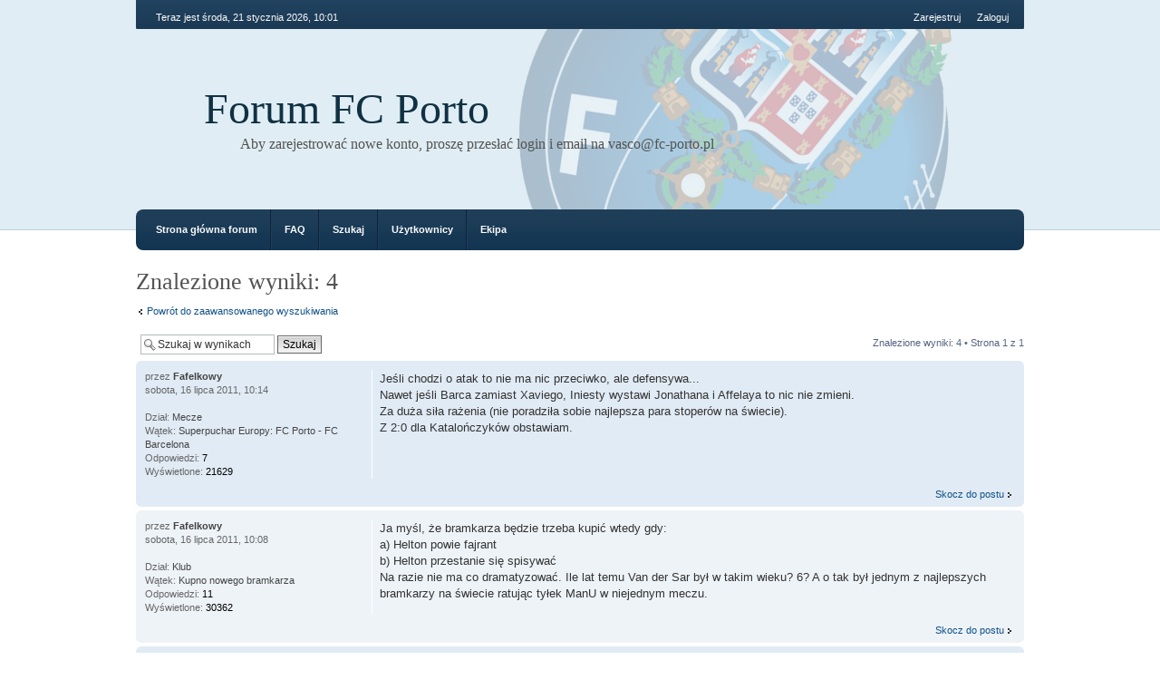

--- FILE ---
content_type: text/html; charset=UTF-8
request_url: http://www.fc-porto.pl/forum/search.php?author_id=2119&sr=posts&sid=ca1d1e24f73ffda29f4cb8468caf2673
body_size: 4455
content:
<!DOCTYPE html PUBLIC "-//W3C//DTD XHTML 1.0 Strict//EN" "http://www.w3.org/TR/xhtml1/DTD/xhtml1-strict.dtd">
<html xmlns="http://www.w3.org/1999/xhtml" dir="ltr" lang="pl-pl" xml:lang="pl-pl">
<head>
	<meta http-equiv="content-type" content="text/html; charset=UTF-8" />
	<meta http-equiv="X-UA-Compatible" content="IE=EmulateIE7; IE=EmulateIE9" />
	<meta name="description" content="" />
	<meta name="keywords" content="" />
	<meta name="copyright" content="2000, 2002, 2005, 2007 phpBB Group" />
	
	
	<title>Forum FC Porto &bull; Szukaj</title>
	
	<link href="./styles/we_clearblue/theme/print.css" rel="stylesheet" type="text/css" media="print" title="printonly" />
	<link href="./style.php?id=2&amp;lang=pl&amp;sid=9ef4dab3aacb33ec97eafe9358bf87eb" rel="stylesheet" type="text/css" media="screen, projection" />
	
	
	<!--
		phpBB style name: we_clearblue
		Based on style:   prosilver (this is the default phpBB3 style)
		Original author:  Tom Beddard (http://www.subBlue.com/)
		Modified by:      weeb (http://weeb.pl)

		NOTE: This page was generated by phpBB, the free open-source bulletin board package.
			  The phpBB Group is not responsible for the content of this page and forum. For more information
			  about phpBB please visit http://www.phpbb.com
	-->

	<script type="text/javascript">
	// <![CDATA[
		var jump_page = 'Wprowadź numer strony, do której chcesz przejść:';
		var on_page = '1';
		var per_page = '';
		var base_url = '';
		var style_cookie = 'phpBBstyle';
		var style_cookie_settings = '; path=/; domain=.fc-porto.pl';
		var onload_functions = new Array();
		var onunload_functions = new Array();

		

		/**
		* Find a member
		*/
		function find_username(url)
		{
			popup(url, 960, 570, '_usersearch');
			return false;
		}

		/**
		* New function for handling multiple calls to window.onload and window.unload by pentapenguin
		*/
		window.onload = function()
		{
			for (var i = 0; i < onload_functions.length; i++)
			{
				eval(onload_functions[i]);
			}
		}

		window.onunload = function()
		{
			for (var i = 0; i < onunload_functions.length; i++)
			{
				eval(onunload_functions[i]);
			}
		}

	// ]]>
	</script>
	
	<script type="text/javascript" src="./styles/we_clearblue/template/forum_fn.js"></script>
</head>
<body id="phpbb" class="section-search ltr">

<div id="wrapper">

	<div id="header">
		<div id="account">
			<ul class="leftside">
				<li>Teraz jest środa, 21 stycznia 2026, 10:01</li>
			</ul>
			
			
				<ul class="rightside">
					<li><a href="./ucp.php?mode=register&amp;sid=9ef4dab3aacb33ec97eafe9358bf87eb" title="Zarejestruj">Zarejestruj</a></li>
					<li><a href="./ucp.php?mode=login&amp;sid=9ef4dab3aacb33ec97eafe9358bf87eb" title="Zaloguj" accesskey="l">Zaloguj</a></li>
					
				</ul>
			
		</div>
		
		<div id="illustration">
			<div id="site-description">
				<h1><a href="./index.php?sid=9ef4dab3aacb33ec97eafe9358bf87eb" title="Strona główna forum">Forum FC Porto</a></h1>
				<p>Aby zarejestrować nowe konto, proszę przesłać login i email na vasco@fc-porto.pl</p>
			</div>
		</div>
		
		<div id="main-navigation">
			<ul id="primary-navigation" class="leftside">
				<li><a href="./index.php?sid=9ef4dab3aacb33ec97eafe9358bf87eb" title="Strona główna forum">Strona główna forum</a></li>
				<li><a href="./faq.php?sid=9ef4dab3aacb33ec97eafe9358bf87eb" title="Najczęściej zadawane pytania">FAQ</a></li>
				<li><a href="./search.php?sid=9ef4dab3aacb33ec97eafe9358bf87eb" title="Pokaż zaawansowane opcje wyszukiwania">Szukaj</a></li><li><a href="./memberlist.php?sid=9ef4dab3aacb33ec97eafe9358bf87eb" title="Pokaż pełną listę użytkowników">Użytkownicy</a></li><li><a href="./memberlist.php?mode=leaders&amp;sid=9ef4dab3aacb33ec97eafe9358bf87eb" title="Ekipa">Ekipa</a></li> 
			</ul>
			
			
		</div>
	</div>

	<div id="container">
	
		

<h2>Znalezione wyniki: 4</h2>

	<p><a class="left" href="./search.php?sid=9ef4dab3aacb33ec97eafe9358bf87eb" title="Wyszukiwanie zaawansowane">Powrót do zaawansowanego wyszukiwania</a></p>

	<form method="post" action="./search.php?st=0&amp;sk=t&amp;sd=d&amp;sr=posts&amp;sid=9ef4dab3aacb33ec97eafe9358bf87eb&amp;author_id=2119">

	<div class="topic-actions">

	
		<div class="search-box">
			<form method="post" id="forum-search" action="">
			<fieldset>
				<input class="inputbox search tiny" type="text" name="add_keywords" id="add_keywords" size="20" value="Szukaj w wynikach" onclick="if (this.value == 'Szukaj w wynikach') this.value = '';" onblur="if (this.value == '') this.value = 'Szukaj w wynikach';" />
				<input class="button2" type="submit" name="submit" value="Szukaj" />
			</fieldset>
			</form>
		</div>
	

		<div class="rightside pagination">
			Znalezione wyniki: 4 &bull; Strona <strong>1</strong> z <strong>1</strong>
		</div>
	</div>

	</form>

		<div class="search post bg2">
			<div class="inner"><span class="corners-top"><span></span></span>

	
		<div class="postbody">
			<h3><a href="./viewtopic.php?f=4&amp;t=87&amp;p=783&amp;sid=9ef4dab3aacb33ec97eafe9358bf87eb#p783"></a></h3>
			<div class="content">Jeśli chodzi o atak to nie ma nic przeciwko, ale defensywa...<br />Nawet jeśli Barca zamiast Xaviego, Iniesty wystawi Jonathana i Affelaya to nic nie zmieni. <br />Za duża siła rażenia (nie poradziła sobie najlepsza para stoperów na świecie).<br />Z 2:0 dla Katalończyków obstawiam.</div>
		</div>

		<dl class="postprofile">
			<dt class="author">przez <a href="./memberlist.php?mode=viewprofile&amp;u=2119&amp;sid=9ef4dab3aacb33ec97eafe9358bf87eb">Fafelkowy</a></dt>
			<dd>sobota, 16 lipca 2011, 10:14</dd>
			<dd>&nbsp;</dd>
			
				<dd>Dział: <a href="./viewforum.php?f=4&amp;sid=9ef4dab3aacb33ec97eafe9358bf87eb">Mecze</a></dd>
				<dd>Wątek: <a href="./viewtopic.php?f=4&amp;t=87&amp;sid=9ef4dab3aacb33ec97eafe9358bf87eb">Superpuchar Europy: FC Porto - FC Barcelona</a></dd>
			
			<dd>Odpowiedzi: <strong>7</strong></dd>
			<dd>Wyświetlone: <strong>21629</strong></dd>
		</dl>
	
		<ul class="searchresults">
			<li><p style="margin-bottom: 2px;"><a href="./viewtopic.php?f=4&amp;t=87&amp;p=783&amp;sid=9ef4dab3aacb33ec97eafe9358bf87eb#p783" class="right">Skocz do postu</a></p></li>
		</ul>
	

			<span class="corners-bottom"><span></span></span></div>
		</div>
	
		<div class="search post bg1">
			<div class="inner"><span class="corners-top"><span></span></span>

	
		<div class="postbody">
			<h3><a href="./viewtopic.php?f=3&amp;t=72&amp;p=782&amp;sid=9ef4dab3aacb33ec97eafe9358bf87eb#p782"></a></h3>
			<div class="content">Ja myśl, że bramkarza będzie trzeba kupić wtedy gdy:<br />a) Helton powie fajrant <br />b) Helton przestanie się spisywać<br />Na razie nie ma co dramatyzować. Ile lat temu Van der Sar był w takim wieku? 6? A o tak był jednym z najlepszych bramkarzy na świecie ratując tyłek ManU w niejednym meczu.</div>
		</div>

		<dl class="postprofile">
			<dt class="author">przez <a href="./memberlist.php?mode=viewprofile&amp;u=2119&amp;sid=9ef4dab3aacb33ec97eafe9358bf87eb">Fafelkowy</a></dt>
			<dd>sobota, 16 lipca 2011, 10:08</dd>
			<dd>&nbsp;</dd>
			
				<dd>Dział: <a href="./viewforum.php?f=3&amp;sid=9ef4dab3aacb33ec97eafe9358bf87eb">Klub</a></dd>
				<dd>Wątek: <a href="./viewtopic.php?f=3&amp;t=72&amp;sid=9ef4dab3aacb33ec97eafe9358bf87eb">Kupno nowego bramkarza</a></dd>
			
			<dd>Odpowiedzi: <strong>11</strong></dd>
			<dd>Wyświetlone: <strong>30362</strong></dd>
		</dl>
	
		<ul class="searchresults">
			<li><p style="margin-bottom: 2px;"><a href="./viewtopic.php?f=3&amp;t=72&amp;p=782&amp;sid=9ef4dab3aacb33ec97eafe9358bf87eb#p782" class="right">Skocz do postu</a></p></li>
		</ul>
	

			<span class="corners-bottom"><span></span></span></div>
		</div>
	
		<div class="search post bg2">
			<div class="inner"><span class="corners-top"><span></span></span>

	
		<div class="postbody">
			<h3><a href="./viewtopic.php?f=3&amp;t=78&amp;p=781&amp;sid=9ef4dab3aacb33ec97eafe9358bf87eb#p781"></a></h3>
			<div class="content">1. nie<br />2. tak <br />3. nie <br />6. nie <br />7. nie wiem <br /><br />5. rozrywka <br />6. komedie , sensacyje</div>
		</div>

		<dl class="postprofile">
			<dt class="author">przez <a href="./memberlist.php?mode=viewprofile&amp;u=2119&amp;sid=9ef4dab3aacb33ec97eafe9358bf87eb">Fafelkowy</a></dt>
			<dd>sobota, 16 lipca 2011, 10:03</dd>
			<dd>&nbsp;</dd>
			
				<dd>Dział: <a href="./viewforum.php?f=3&amp;sid=9ef4dab3aacb33ec97eafe9358bf87eb">Klub</a></dd>
				<dd>Wątek: <a href="./viewtopic.php?f=3&amp;t=78&amp;sid=9ef4dab3aacb33ec97eafe9358bf87eb">Pomoc w wypełnieniu ankiety</a></dd>
			
			<dd>Odpowiedzi: <strong>6</strong></dd>
			<dd>Wyświetlone: <strong>18425</strong></dd>
		</dl>
	
		<ul class="searchresults">
			<li><p style="margin-bottom: 2px;"><a href="./viewtopic.php?f=3&amp;t=78&amp;p=781&amp;sid=9ef4dab3aacb33ec97eafe9358bf87eb#p781" class="right">Skocz do postu</a></p></li>
		</ul>
	

			<span class="corners-bottom"><span></span></span></div>
		</div>
	
		<div class="search post bg1">
			<div class="inner"><span class="corners-top"><span></span></span>

	
		<div class="postbody">
			<h3><a href="./viewtopic.php?f=9&amp;t=89&amp;p=780&amp;sid=9ef4dab3aacb33ec97eafe9358bf87eb#p780"></a></h3>
			<div class="content">A ja ogólnie interesuję się piłką nożną&#46; A Porto darzę wielką sympatią od dawna&#46; Zawsze podobał mi się portugalski futbol&#46; Tak poza piłką to lubię sobie pograć w FIFA 11, Football Managera, albo NFS jak najdzie ochota&#46; Lubię grać z kumplami w nogę w kosza i czasem w siatkę&#46; I jestem zagorzałym fanem&#46;&#46;&#46;</div>
		</div>

		<dl class="postprofile">
			<dt class="author">przez <a href="./memberlist.php?mode=viewprofile&amp;u=2119&amp;sid=9ef4dab3aacb33ec97eafe9358bf87eb">Fafelkowy</a></dt>
			<dd>sobota, 16 lipca 2011, 09:34</dd>
			<dd>&nbsp;</dd>
			
				<dd>Dział: <a href="./viewforum.php?f=9&amp;sid=9ef4dab3aacb33ec97eafe9358bf87eb">Varia</a></dd>
				<dd>Wątek: <a href="./viewtopic.php?f=9&amp;t=89&amp;sid=9ef4dab3aacb33ec97eafe9358bf87eb">Odpoczynek</a></dd>
			
			<dd>Odpowiedzi: <strong>8</strong></dd>
			<dd>Wyświetlone: <strong>18787</strong></dd>
		</dl>
	
		<ul class="searchresults">
			<li><p style="margin-bottom: 2px;"><a href="./viewtopic.php?f=9&amp;t=89&amp;p=780&amp;sid=9ef4dab3aacb33ec97eafe9358bf87eb#p780" class="right">Skocz do postu</a></p></li>
		</ul>
	

			<span class="corners-bottom"><span></span></span></div>
		</div>
	
	<form method="post" action="./search.php?st=0&amp;sk=t&amp;sd=d&amp;sr=posts&amp;sid=9ef4dab3aacb33ec97eafe9358bf87eb&amp;author_id=2119">

	<fieldset class="display-options">
		
			<label>Sortuj wg</label><label> <select name="st" id="st"><option value="0" selected="selected">Wszystkie wyniki</option><option value="1">dzień</option><option value="7">tydzień</option><option value="14">2 tygodnie</option><option value="30">miesiąc</option><option value="90">3 miesiące</option><option value="180">6 miesięcy</option><option value="365">rok</option></select></label> <label><select name="sk" id="sk"><option value="a">Autor</option><option value="t" selected="selected">Data</option><option value="f">Dział</option><option value="i">Tytuł wątku</option><option value="s">Tytuł postu</option></select></label>
			<label><select name="sd" id="sd"><option value="a">Rosnąco</option><option value="d" selected="selected">Malejąco</option></select> <input type="submit" name="sort" value="Przejdź" class="button2" /></label>
		
	</fieldset>

	</form>

	<hr />

	<ul class="linklist">
		<li class="rightside pagination">
			Znalezione wyniki: 4 &bull; Strona <strong>1</strong> z <strong>1</strong>
		</li>
	</ul>

	<p></p><p><a class="left-box left" href="./search.php?sid=9ef4dab3aacb33ec97eafe9358bf87eb" title="Wyszukiwanie zaawansowane" accesskey="r">Powrót do zaawansowanego wyszukiwania</a></p>

	<form method="post" id="jumpbox" action="./viewforum.php?sid=9ef4dab3aacb33ec97eafe9358bf87eb" onsubmit="if(document.jumpbox.f.value == -1){return false;}">

	
		<fieldset class="jumpbox">
	
			<label for="f" accesskey="j">Skocz do:</label>
			<select name="f" id="f" onchange="if(this.options[this.selectedIndex].value != -1){ document.forms['jumpbox'].submit() }">
			
				<option value="-1">Wybierz dział</option>
			<option value="-1">------------------</option>
				<option value="12">FC Porto</option>
			
				<option value="3">&nbsp; &nbsp;Klub</option>
			
				<option value="4">&nbsp; &nbsp;Mecze</option>
			
				<option value="13">Liga portugalska</option>
			
				<option value="6">&nbsp; &nbsp;Liga portugalska</option>
			
				<option value="14">Serwis www.fc-porto.pl</option>
			
				<option value="7">&nbsp; &nbsp;www.fc-porto.pl</option>
			
				<option value="10">&nbsp; &nbsp;Typer</option>
			
				<option value="15">Varia</option>
			
				<option value="9">&nbsp; &nbsp;Varia</option>
			
			</select>
			<input type="submit" value="Przejdź" class="button2" />
		</fieldset>
	</form>

</div>

	<!--
		We request you retain the full copyright notice below including the link to www.phpbb.com.
		This not only gives respect to the large amount of time given freely by the developers
		but also helps build interest, traffic and use of phpBB3. If you (honestly) cannot retain
		the full copyright we ask you at least leave in place the "Powered by phpBB" line, with
		"phpBB" linked to www.phpbb.com. If you refuse to include even this then support on our
		forums may be affected.

		The phpBB Group : 2006
	//-->
	
	<div id="footer">
		<div id="footer-inner">
			<div style="float: left;">
				<p class="breadcrumbs">Skocz do: <a href="./index.php?sid=9ef4dab3aacb33ec97eafe9358bf87eb" title="Forum FC Porto" accesskey="h">Strona główna forum</a> </p>
				<p>Powered by <a href="http://www.phpbb.com/">phpBB</a> &copy; 2000, 2002, 2005, 2007 phpBB Group.</p>
				<p>Przyjazne użytkownikom polskie wsparcie phpBB3 - <a href="http://phpbb3.pl">phpBB3.PL</a> <!-- Jeżeli chcesz usunąć tę wiadomość, znajdziesz ją w pliku language/pl/common.php. Prosimy jednak o nie usuwanie jej, a przynajmniej zostawienie samego linku do phpBB3.PL --></p>
				<p>Style <em>we_clearblue</em> created by <a href="http://weeb.pl/" title="/dev/weeb">weeb</a>.</p>
			</div>
			
			
		</div>
		
		<div id="footer-fixed"></div>
	</div>

</div>

<div>
	<a id="bottom" name="bottom" accesskey="z"></a>
	<img src="./cron.php?cron_type=tidy_cache&amp;sid=9ef4dab3aacb33ec97eafe9358bf87eb" width="1" height="1" alt="cron" />
</div>

</body>
</html>